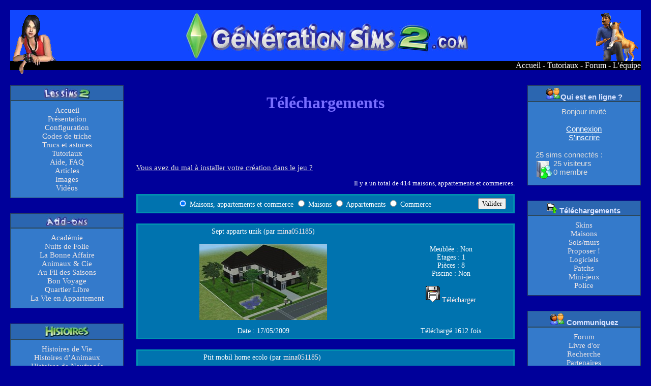

--- FILE ---
content_type: text/html; charset=UTF-8
request_url: https://www.generationsims2.com/telechargements.php?page=maisons&type=&n=9
body_size: 20592
content:

<!DOCTYPE html PUBLIC "-//W3C//DTD XHTML 1.0 Strict//EN" "http://www.w3.org/TR/xhtml1/DTD/xhtml1-strict.dtd">
<html xmlns="http://www.w3.org/1999/xhtml" lang="en" xml:lang="fr">
<head>
<!-- Global site tag (gtag.js) - Google Analytics -->
<script async src="https://www.googletagmanager.com/gtag/js?id=UA-43847723-2"></script>
<script>
  window.dataLayer = window.dataLayer || [];
  function gtag(){dataLayer.push(arguments);}
  gtag('js', new Date());

  gtag('config', 'UA-43847723-2');
</script>
<meta http-equiv="Content-Type" content="text/php; charset=UTF-8" />
<meta http-equiv="Content-Language" content="fr" />
<meta name="identifier-url" content="https://www.generationsims2.com/" />
<meta name="description" content="Site consacré aux Sims 2 et à ses Add-ons : tests, astuces, créations sims à télécharger..." />
<meta name="keywords" content="sims, sims 2, sims2, les sims 2, simulation, tests, codes, astuces, téléchargements, créations, skins, maisons, addons, images, vidéos" />
<meta name="category" content="games" />
<meta name="google-site-verification" content="kKgABXOp3fS0-fUNPDQN5dVAUjCWwg6J2hBgVgt3Khg" />
<!-- TradeDoubler site verification 1733943 -->
<link rel="shortcut icon" type="image/x-icon" href="https://www.generationsims2.com/favicon.ico" />
<link rel="alternate" type="application/rss+xml" title="Flux RSS" href="https://www.generationsims2.com/rss.php" />
<link rel="stylesheet" media="screen" type="text/css" title="Bleu foncé" href="style.css" />

</head> 

<title>Génération Sims 2 - Téléchargements</title>

   <body>
   <div id="en_tete">
<img id="avatar2" src="https://www.generationsims2.com/images/avatar2.gif" alt="avatar2" />
<img id="avatar1" src="https://www.generationsims2.com/images/avatar.png" alt="avatar1" /> 
</div> 

<ul id="menuhaut">
<img id="avatar1" src="https://www.generationsims2.com/images/avatar1.png" alt="avatar1" />
<li><a href="https://www.generationsims2.com/" title="Accueil du site">Accueil</a> - </li>
<li><a href="https://www.generationsims2.com/tutoriaux.php" title="Trucs et astuces sur les Sims 2">Tutoriaux</a> - </li>
<li><a href="https://www.generationsims2.com/forum/" title="Forum">Forum</a> - </li>
<li><a href="https://www.generationsims2.com/infosteam.php" title="L'équipe">L'équipe</a></li></ul>

<div id="menu1">
<div class="cadre_menu">
 <h4><img src="https://www.generationsims2.com/images/icon_sims2.jpg" alt="Les Sims 2" /></h4>
 <div class="element_menu">
   <ul>
       <li><a href="https://www.generationsims2.com/">Accueil</a></li>
       <li><a href="https://www.generationsims2.com/presentation.php">Présentation</a></li>
       <li><a href="https://www.generationsims2.com/configuration.php">Configuration</a></li>
       <li><a href="https://www.generationsims2.com/codes_de_triches.php">Codes de triche</a></li>
       <li><a href="https://www.generationsims2.com/trucs_et_astuces.php">Trucs et astuces</a></li>
	   <li><a href="https://www.generationsims2.com/tutoriaux.php">Tutoriaux</a></li>
       <li><a href="https://www.generationsims2.com/faq.php">Aide, FAQ</a></li>
	   <li><a href="https://www.generationsims2.com/articles.php">Articles</a></li>
	   <li><a href="https://www.generationsims2.com/images.php?page=sims2">Images</a></li>
	   <li><a href="https://www.generationsims2.com/videos.php?page=sims2">Vidéos</a></li>
   </ul>
 </div>
</div>

<div class="cadre_menu">
<h4><img src="https://www.generationsims2.com/images/icon_sims2add-ons.jpg" alt="Add-ons" /></h4>
 <div class="element_menu">
   <ul>
       <li><a href="https://www.generationsims2.com/academie.php">Académie</a></li>
       <li><a href="https://www.generationsims2.com/nuitdefolie.php">Nuits de Folie</a></li>
       <li><a href="https://www.generationsims2.com/openforbusiness.php">La Bonne Affaire</a></li>
       <li><a href="https://www.generationsims2.com/pets.php">Animaux &amp; Cie</a></li>
       <li><a href="https://www.generationsims2.com/saisons.php">Au Fil des Saisons</a></li>
       <li><a href="https://www.generationsims2.com/voyage.php">Bon Voyage</a></li>
       <li><a href="https://www.generationsims2.com/quartier_libre.php">Quartier Libre</a></li>
       <li><a href="https://www.generationsims2.com/appartement.php">La Vie en Appartement</a></li>
   </ul>
 </div>
</div>

<div class="cadre_menu">
<h4><img src="https://www.generationsims2.com/images/icon_sims2histoires.jpg" alt="Histoires" /></h4>
 <div class="element_menu">
   <ul>
       <li><a href="https://www.generationsims2.com/histoires.php?n=1">Histoires de Vie</a></li>
       <li><a href="https://www.generationsims2.com/histoires.php?n=2">Histoires d’Animaux</a></li>
       <li><a href="https://www.generationsims2.com/histoires.php?n=3">Histoires de Naufragés</a></li>
   </ul>
 </div>
</div>

<div class="cadre_menu">
<h4><img src="https://www.generationsims2.com/images/icon_sims2kits.jpg" alt="Kits" /></h4>
 <div class="element_menu">
   <ul>
       <li><a href="https://www.generationsims2.com/kits.php?n=1">Kit de Noël 2005</a></li>
       <li><a href="https://www.generationsims2.com/kits.php?n=2">Fun en Famille</a></li>
       <li><a href="https://www.generationsims2.com/kits.php?n=3">Glamour</a></li>
       <li><a href="https://www.generationsims2.com/kits.php?n=4">Joyeux Noël</a></li>
       <li><a href="https://www.generationsims2.com/kits.php?n=5">Jour de Fête</a></li>
       <li><a href="https://www.generationsims2.com/kits.php?n=6">H&amp;M Fashion</a></li>
       <li><a href="https://www.generationsims2.com/kits.php?n=7">Tout pour les ados</a></li>
	   <li><a href="https://www.generationsims2.com/kits.php?n=8">Cuisine et Salle de bain Design</a></li>
	   <li><a href="https://www.generationsims2.com/kits.php?n=9">IKEA Home Design</a></li>
	   <li><a href="https://www.generationsims2.com/kits.php?n=10">Demeures de rêves</a></li>
   </ul>
 </div>
</div>

<div class="cadre_menu">
<h4>Publicité</h4>
  <div class="element_menu">
  <center>
<script type="text/javascript"><!--
google_ad_client = "pub-3325917846277699";
//Menu gauche 120x600
google_ad_slot = "1743117582";
google_ad_width = 120;
google_ad_height = 600;
//--></script>
<script type="text/javascript"
src="https://pagead2.googlesyndication.com/pagead/show_ads.js">
</script>
</center>
 </div>
</div>
</div></div>

<div id="menu2">
<div class="cadre_menu">
<h4><img src="https://www.generationsims2.com/images/icon_inter.gif" alt="icone" />Qui est en ligne ?</h4>
 <div class="element_menu">
 <div class="register">
 <p>Bonjour invité<br />
<br />
<a href="https://www.generationsims2.com/connexion.php">Connexion</a><br />
<a href="https://www.generationsims2.com/reglement.php?pour=inscription">S'inscrire</a><br />
<p class="nbre_connect"><br />25 sims connectés :<br /><img src="https://www.generationsims2.com/images/en_ligne.gif">25 visiteurs<br />0 membre</p><p></p>
 </div>
</div>

<div class="cadre_menu">
<h4><img src="https://www.generationsims2.com/images/icon_dl.gif" alt="icone" /> Téléchargements</h4>
 <div class="element_menu">
<ul>
    <li><a href="https://www.generationsims2.com/telechargements.php?page=skins">Skins</a></li>
    <li><a href="https://www.generationsims2.com/telechargements.php?page=maisons">Maisons</a></li>
    <li><a href="https://www.generationsims2.com/telechargements.php?page=sols_murs">Sols/murs</a></li>
    <li><a href="https://www.generationsims2.com/propositions.php">Proposer !</a></li>
	<li><a href="https://www.generationsims2.com/logiciels.php">Logiciels</a></li>
    <li><a href="https://www.generationsims2.com/patchs.php">Patchs</a></li>
    <li><a href="https://www.generationsims2.com/mini-jeux.php">Mini-jeux</a></li>
    <li><a href="https://www.generationsims2.com/police.php">Police</a></li>
</ul>
</div>
</div>

<div class="cadre_menu">
<h4><img src="https://www.generationsims2.com/images/icon_inter.gif" alt="icone" /> Communiquez</h4>
 <div class="element_menu">
<ul>
    <li><a href="https://www.generationsims2.com/forum/">Forum</a></li>
    <li><a href="https://www.generationsims2.com/livreor.php">Livre d'or</a></li>
    <li><a href="https://www.generationsims2.com/rechercher.php">Recherche</a></li>
	<li><a href="https://www.generationsims2.com/liens.php">Partenaires</a></li>
    <li><a href="https://www.generationsims2.com/infosteam.php">L'équipe</a></li>
	<li><a href="https://www.generationsims2.com/recrutement.php">Recrutement</a></li>
	<li><a href="https://www.generationsims2.com/site.php">Le site</a></li>
	<li><a href="https://www.generationsims2.com/pressbook.php">PressBook</a></li>
	<li><a href="https://www.generationsims2.com/rss.php">Flux RSS</a></li>
</ul>
</div>
</div>

<div class="cadre_menu">
<h4>Publicité</h4>
  <div class="element_menu">
   <p>
   <a href="http://www.copyrightfrance.com/php/certificat.php?reference=6RRS166"><img src="https://www.generationsims2.com/images/copyright.gif" alt="Copyright" title="Copyright"></a><br />
<!-- - - - - - - - - - - - - Début du script Xiti - - - - - - - - - - - - -->
<a href="http://www.xiti.com/xiti.asp?s=285415" title="WebAnalytics">
<script type="text/javascript">
<!--
Xt_param = 's=285415&p=';
try {Xt_r = top.document.referrer;}
catch(e) {Xt_r = document.referrer; }
Xt_h = new Date();
Xt_i = '<img width="80" height="15" border="0" alt="" ';
Xt_i += 'src="https://logv8.xiti.com/bcg.xiti?'+Xt_param;
Xt_i += '&hl='+Xt_h.getHours()+'x'+Xt_h.getMinutes()+'x'+Xt_h.getSeconds();
if(parseFloat(navigator.appVersion)>=4)
{Xt_s=screen;Xt_i+='&r='+Xt_s.width+'x'+Xt_s.height+'x'+Xt_s.pixelDepth+'x'+Xt_s.colorDepth;}
document.write(Xt_i+'&ref='+Xt_r.replace(/[<>"]/g, '').replace(/&/g, '$')+'" title="Internet Audience">');
//-->
</script>
<noscript>
Mesure d'audience ROI statistique webanalytics par <img width="80" height="15" src="http://logv8.xiti.com/bcg.xiti?s=285415&p=" alt="WebAnalytics" />
</noscript></a><br />
<!-- - - - - - - - - - - - - Fin du script Xiti - - - - - - - - - - - - -->
</p>
</div>
</div>
</div>

</div>

<div id="corps">
<h1>Téléchargements</h1>
<center>
<script type="text/javascript"><!--
google_ad_client = "pub-3325917846277699";
google_ad_width = 468;
google_ad_height = 60;
google_ad_format = "468x60_as";
google_ad_type = "text_image";
//2007-10-28: hautbanpasbordure
google_ad_channel = "4840699578";
google_color_border = "00409A";
google_color_bg = "00009A";
google_color_link = "3399FF";
google_color_text = "99CCFF";
google_color_url = "00DC7F";
google_ui_features = "rc:6";
//-->
</script>
<script type="text/javascript"
  src="https://pagead2.googlesyndication.com/pagead/show_ads.js">
</script>
</center><p><a href="tutoriaux.php">Vous avez du mal à installer votre création dans le jeu ?</a></p>
<p class="signature">Il y a un total de 414  maisons, appartements et commerces.</p><form action="telechargements.php?page=maisons" method="post">
<table class="telechargements">
<tr><td>
						<input type="radio" name="type" value="tous" checked="checked"/> Maisons, appartements et commerce
						<input type="radio" name="type" value="maison" /> Maisons
						<input type="radio" name="type" value="appartement" /> Appartements
                        <input type="radio" name="type" value="commerce" /> Commerce</td>
						<td><input type="submit" value="Valider" /></td></tr>
</form>
    <table class="telechargements">
	<tr>
      <td>Sept apparts unik (par <a href="profil.php?id=11996">mina051185</a>)<br /><br /><img src="https://www.generationsims2.com/maisons/1242213157.jpg"></td>
      <td>Meublée : Non<br />Etages : 1<br />Pièces : 8<br />Piscine : Non<br /><br /><img src="images/downloads.gif"> <a href="https://www.generationsims2.com/telechargements.php?page=maisons&id=667">Télécharger</a></td>
    </tr>
	<tr>
	  <td>Date : 17/05/2009</td>
	  <td>Téléchargé 1612 fois</td>
	</tr>
	</table>
    <table class="telechargements">
	<tr>
      <td>Ptit mobil home ecolo (par <a href="profil.php?id=11996">mina051185</a>)<br /><br /><img src="https://www.generationsims2.com/maisons/1242213064.jpg"></td>
      <td>Meublée : Oui<br />Etages : 1<br />Pièces : 4<br />Piscine : Non<br /><br /><img src="images/downloads.gif"> <a href="https://www.generationsims2.com/telechargements.php?page=maisons&id=666">Télécharger</a></td>
    </tr>
	<tr>
	  <td>Date : 17/05/2009</td>
	  <td>Téléchargé 680 fois</td>
	</tr>
	</table>
    <table class="telechargements">
	<tr>
      <td>Seul Au Monde (par <a href="profil.php?id=13211">jacky</a>)<br /><br /><img src="https://www.generationsims2.com/maisons/1242144433.jpg"></td>
      <td>Meublée : Oui<br />Etages : 0<br />Pièces : 5<br />Piscine : Oui<br /><br /><img src="images/downloads.gif"> <a href="https://www.generationsims2.com/telechargements.php?page=maisons&id=665">Télécharger</a></td>
    </tr>
	<tr>
	  <td>Date : 17/05/2009</td>
	  <td>Téléchargé 586 fois</td>
	</tr>
	</table>
    <table class="telechargements">
	<tr>
      <td>Studio 58 (par <a href="profil.php?id=13211">jacky</a>)<br /><br /><img src="https://www.generationsims2.com/maisons/1242144222.jpg"></td>
      <td>Meublée : Oui<br />Etages : 1<br />Pièces : 4<br />Piscine : Non<br /><br /><img src="images/downloads.gif"> <a href="https://www.generationsims2.com/telechargements.php?page=maisons&id=664">Télécharger</a></td>
    </tr>
	<tr>
	  <td>Date : 17/05/2009</td>
	  <td>Téléchargé 412 fois</td>
	</tr>
	</table>
    <table class="telechargements">
	<tr>
      <td>Futury #12 (par <a href="profil.php?id=27024">darkos59</a>)<br /><br /><img src="https://www.generationsims2.com/maisons/1241887636.jpg"></td>
      <td>Meublée : Non<br />Etages : 1<br />Pièces : 5<br />Piscine : Oui<br /><br /><img src="images/downloads.gif"> <a href="https://www.generationsims2.com/telechargements.php?page=maisons&id=663">Télécharger</a></td>
    </tr>
	<tr>
	  <td>Date : 17/05/2009</td>
	  <td>Téléchargé 662 fois</td>
	</tr>
	</table>
    <table class="telechargements">
	<tr>
      <td>Concept Fureur #2 (par <a href="profil.php?id=27024">darkos59</a>)<br /><br /><img src="https://www.generationsims2.com/maisons/1241857529.jpg"></td>
      <td>Meublée : Non<br />Etages : 2 + sous-sol<br />Pièces : 4<br />Piscine : Oui<br /><br /><img src="images/downloads.gif"> <a href="https://www.generationsims2.com/telechargements.php?page=maisons&id=662">Télécharger</a></td>
    </tr>
	<tr>
	  <td>Date : 17/05/2009</td>
	  <td>Téléchargé 287 fois</td>
	</tr>
	</table>
    <table class="telechargements">
	<tr>
      <td>Aéroport Simnational (par <a href="profil.php?id=27024">darkos59</a>)<br /><br /><img src="https://www.generationsims2.com/maisons/1241769338.jpg"></td>
      <td>Meublée : Non<br />Etages : 7<br />Pièces : 14<br />Piscine : Non<br /><br /><img src="images/downloads.gif"> <a href="https://www.generationsims2.com/telechargements.php?page=maisons&id=661">Télécharger</a></td>
    </tr>
	<tr>
	  <td>Date : 17/05/2009</td>
	  <td>Téléchargé 1226 fois</td>
	</tr>
	</table>
    <table class="telechargements">
	<tr>
      <td>Futury buwgalow (par <a href="profil.php?id=27024">darkos59</a>)<br /><br /><img src="https://www.generationsims2.com/maisons/1241767158.jpg"></td>
      <td>Meublée : Non<br />Etages : 0<br />Pièces : 1<br />Piscine : Oui<br /><br /><img src="images/downloads.gif"> <a href="https://www.generationsims2.com/telechargements.php?page=maisons&id=660">Télécharger</a></td>
    </tr>
	<tr>
	  <td>Date : 17/05/2009</td>
	  <td>Téléchargé 505 fois</td>
	</tr>
	</table>
    <table class="telechargements">
	<tr>
      <td>Futury immeuble (par <a href="profil.php?id=27024">darkos59</a>)<br /><br /><img src="https://www.generationsims2.com/maisons/1241619974.jpg"></td>
      <td>Meublée : Non<br />Etages : 4<br />Pièces : 4<br />Piscine : Non<br /><br /><img src="images/downloads.gif"> <a href="https://www.generationsims2.com/telechargements.php?page=maisons&id=659">Télécharger</a></td>
    </tr>
	<tr>
	  <td>Date : 17/05/2009</td>
	  <td>Téléchargé 831 fois</td>
	</tr>
	</table>
    <table class="telechargements">
	<tr>
      <td>Cube cube (par <a href="profil.php?id=17251">belle du 972</a>)<br /><br /><img src="https://www.generationsims2.com/maisons/1241480759.jpg"></td>
      <td>Meublée : Oui<br />Etages : 3<br />Pièces : 5<br />Piscine : Non<br /><br /><img src="images/downloads.gif"> <a href="https://www.generationsims2.com/telechargements.php?page=maisons&id=658">Télécharger</a></td>
    </tr>
	<tr>
	  <td>Date : 17/05/2009</td>
	  <td>Téléchargé 331 fois</td>
	</tr>
	</table>
<p>Page : <a href="https://www.generationsims2.com/telechargements.php?page=maisons&type=&n=1">1</a> <a href="https://www.generationsims2.com/telechargements.php?page=maisons&type=&n=2">2</a> <a href="https://www.generationsims2.com/telechargements.php?page=maisons&type=&n=3">3</a> <a href="https://www.generationsims2.com/telechargements.php?page=maisons&type=&n=4">4</a> <a href="https://www.generationsims2.com/telechargements.php?page=maisons&type=&n=5">5</a> <a href="https://www.generationsims2.com/telechargements.php?page=maisons&type=&n=6">6</a> <a href="https://www.generationsims2.com/telechargements.php?page=maisons&type=&n=7">7</a> <a href="https://www.generationsims2.com/telechargements.php?page=maisons&type=&n=8">8</a> <strong>9</strong> <a href="https://www.generationsims2.com/telechargements.php?page=maisons&type=&n=10">10</a> <a href="https://www.generationsims2.com/telechargements.php?page=maisons&type=&n=11">11</a> <a href="https://www.generationsims2.com/telechargements.php?page=maisons&type=&n=12">12</a> <a href="https://www.generationsims2.com/telechargements.php?page=maisons&type=&n=13">13</a> <a href="https://www.generationsims2.com/telechargements.php?page=maisons&type=&n=14">14</a> <a href="https://www.generationsims2.com/telechargements.php?page=maisons&type=&n=15">15</a> <a href="https://www.generationsims2.com/telechargements.php?page=maisons&type=&n=16">16</a> <a href="https://www.generationsims2.com/telechargements.php?page=maisons&type=&n=17">17</a> <a href="https://www.generationsims2.com/telechargements.php?page=maisons&type=&n=18">18</a> <a href="https://www.generationsims2.com/telechargements.php?page=maisons&type=&n=19">19</a> <a href="https://www.generationsims2.com/telechargements.php?page=maisons&type=&n=20">20</a> <a href="https://www.generationsims2.com/telechargements.php?page=maisons&type=&n=21">21</a> <a href="https://www.generationsims2.com/telechargements.php?page=maisons&type=&n=22">22</a> <a href="https://www.generationsims2.com/telechargements.php?page=maisons&type=&n=23">23</a> <a href="https://www.generationsims2.com/telechargements.php?page=maisons&type=&n=24">24</a> <a href="https://www.generationsims2.com/telechargements.php?page=maisons&type=&n=25">25</a> <a href="https://www.generationsims2.com/telechargements.php?page=maisons&type=&n=26">26</a> <a href="https://www.generationsims2.com/telechargements.php?page=maisons&type=&n=27">27</a> <a href="https://www.generationsims2.com/telechargements.php?page=maisons&type=&n=28">28</a> <a href="https://www.generationsims2.com/telechargements.php?page=maisons&type=&n=29">29</a> <a href="https://www.generationsims2.com/telechargements.php?page=maisons&type=&n=30">30</a> <a href="https://www.generationsims2.com/telechargements.php?page=maisons&type=&n=31">31</a> <a href="https://www.generationsims2.com/telechargements.php?page=maisons&type=&n=32">32</a> <a href="https://www.generationsims2.com/telechargements.php?page=maisons&type=&n=33">33</a> <a href="https://www.generationsims2.com/telechargements.php?page=maisons&type=&n=34">34</a> <a href="https://www.generationsims2.com/telechargements.php?page=maisons&type=&n=35">35</a> <a href="https://www.generationsims2.com/telechargements.php?page=maisons&type=&n=36">36</a> <a href="https://www.generationsims2.com/telechargements.php?page=maisons&type=&n=37">37</a> <a href="https://www.generationsims2.com/telechargements.php?page=maisons&type=&n=38">38</a> <a href="https://www.generationsims2.com/telechargements.php?page=maisons&type=&n=39">39</a> <a href="https://www.generationsims2.com/telechargements.php?page=maisons&type=&n=40">40</a> <a href="https://www.generationsims2.com/telechargements.php?page=maisons&type=&n=41">41</a> <a href="https://www.generationsims2.com/telechargements.php?page=maisons&type=&n=42">42</a> 	   <p id="proposition">
	     Vous avez créé des skins, des maisons, des sols ou des murs et vous voulez qu'ils apparaissent sur le site ? Cliquez <a href="propositions.php">ici</a>.
	   </p>
   </div>
 </body>
</html>

--- FILE ---
content_type: text/html; charset=utf-8
request_url: https://www.google.com/recaptcha/api2/aframe
body_size: 265
content:
<!DOCTYPE HTML><html><head><meta http-equiv="content-type" content="text/html; charset=UTF-8"></head><body><script nonce="FLmyxMBxOIhxtpfoNOqluA">/** Anti-fraud and anti-abuse applications only. See google.com/recaptcha */ try{var clients={'sodar':'https://pagead2.googlesyndication.com/pagead/sodar?'};window.addEventListener("message",function(a){try{if(a.source===window.parent){var b=JSON.parse(a.data);var c=clients[b['id']];if(c){var d=document.createElement('img');d.src=c+b['params']+'&rc='+(localStorage.getItem("rc::a")?sessionStorage.getItem("rc::b"):"");window.document.body.appendChild(d);sessionStorage.setItem("rc::e",parseInt(sessionStorage.getItem("rc::e")||0)+1);localStorage.setItem("rc::h",'1769181788779');}}}catch(b){}});window.parent.postMessage("_grecaptcha_ready", "*");}catch(b){}</script></body></html>